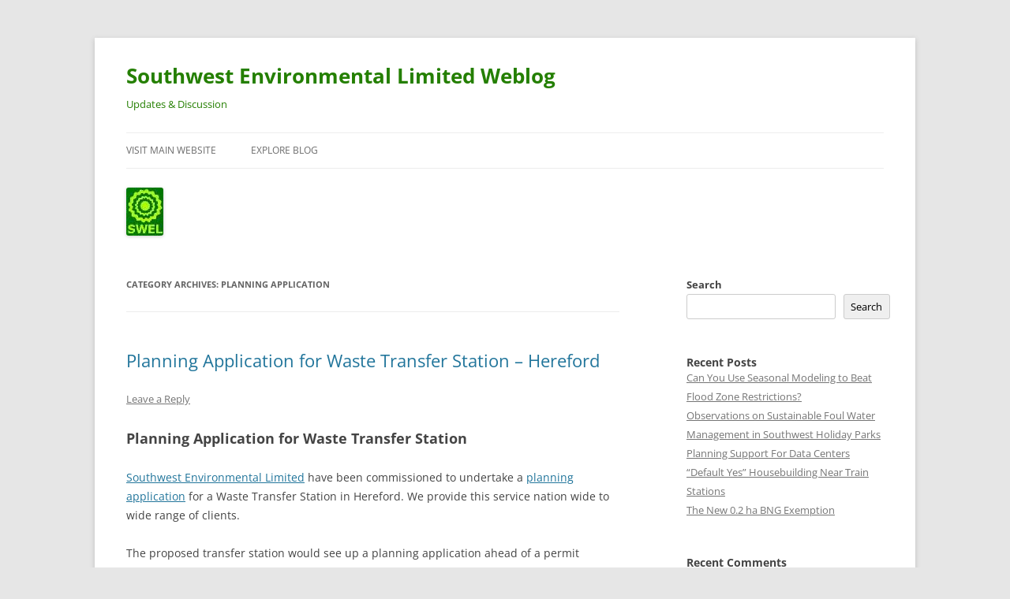

--- FILE ---
content_type: text/html; charset=UTF-8
request_url: https://southwest-environmental.co.uk/blog/category/planning-application/
body_size: 14175
content:
<!DOCTYPE html>
<!--[if IE 7]>
<html class="ie ie7" lang="en-GB">
<![endif]-->
<!--[if IE 8]>
<html class="ie ie8" lang="en-GB">
<![endif]-->
<!--[if !(IE 7) & !(IE 8)]><!-->
<html lang="en-GB">
<!--<![endif]-->
<head>
<meta charset="UTF-8" />
<meta name="viewport" content="width=device-width" />
<title>Planning Application | Southwest Environmental Limited Weblog</title>
<link rel="profile" href="https://gmpg.org/xfn/11" />
<link rel="pingback" href="https://southwest-environmental.co.uk/blog/xmlrpc.php">
<!--[if lt IE 9]>
<script src="https://southwest-environmental.co.uk/blog/wp-content/themes/twentytwelve/js/html5.js?ver=3.7.0" type="text/javascript"></script>
<![endif]-->
<meta name='robots' content='max-image-preview:large' />
<link rel="alternate" type="application/rss+xml" title="Southwest Environmental Limited Weblog &raquo; Feed" href="https://southwest-environmental.co.uk/blog/feed/" />
<link rel="alternate" type="application/rss+xml" title="Southwest Environmental Limited Weblog &raquo; Comments Feed" href="https://southwest-environmental.co.uk/blog/comments/feed/" />
<link rel="alternate" type="application/rss+xml" title="Southwest Environmental Limited Weblog &raquo; Planning Application Category Feed" href="https://southwest-environmental.co.uk/blog/category/planning-application/feed/" />
<style id='wp-img-auto-sizes-contain-inline-css' type='text/css'>
img:is([sizes=auto i],[sizes^="auto," i]){contain-intrinsic-size:3000px 1500px}
/*# sourceURL=wp-img-auto-sizes-contain-inline-css */
</style>
<style id='wp-emoji-styles-inline-css' type='text/css'>

	img.wp-smiley, img.emoji {
		display: inline !important;
		border: none !important;
		box-shadow: none !important;
		height: 1em !important;
		width: 1em !important;
		margin: 0 0.07em !important;
		vertical-align: -0.1em !important;
		background: none !important;
		padding: 0 !important;
	}
/*# sourceURL=wp-emoji-styles-inline-css */
</style>
<style id='wp-block-library-inline-css' type='text/css'>
:root{--wp-block-synced-color:#7a00df;--wp-block-synced-color--rgb:122,0,223;--wp-bound-block-color:var(--wp-block-synced-color);--wp-editor-canvas-background:#ddd;--wp-admin-theme-color:#007cba;--wp-admin-theme-color--rgb:0,124,186;--wp-admin-theme-color-darker-10:#006ba1;--wp-admin-theme-color-darker-10--rgb:0,107,160.5;--wp-admin-theme-color-darker-20:#005a87;--wp-admin-theme-color-darker-20--rgb:0,90,135;--wp-admin-border-width-focus:2px}@media (min-resolution:192dpi){:root{--wp-admin-border-width-focus:1.5px}}.wp-element-button{cursor:pointer}:root .has-very-light-gray-background-color{background-color:#eee}:root .has-very-dark-gray-background-color{background-color:#313131}:root .has-very-light-gray-color{color:#eee}:root .has-very-dark-gray-color{color:#313131}:root .has-vivid-green-cyan-to-vivid-cyan-blue-gradient-background{background:linear-gradient(135deg,#00d084,#0693e3)}:root .has-purple-crush-gradient-background{background:linear-gradient(135deg,#34e2e4,#4721fb 50%,#ab1dfe)}:root .has-hazy-dawn-gradient-background{background:linear-gradient(135deg,#faaca8,#dad0ec)}:root .has-subdued-olive-gradient-background{background:linear-gradient(135deg,#fafae1,#67a671)}:root .has-atomic-cream-gradient-background{background:linear-gradient(135deg,#fdd79a,#004a59)}:root .has-nightshade-gradient-background{background:linear-gradient(135deg,#330968,#31cdcf)}:root .has-midnight-gradient-background{background:linear-gradient(135deg,#020381,#2874fc)}:root{--wp--preset--font-size--normal:16px;--wp--preset--font-size--huge:42px}.has-regular-font-size{font-size:1em}.has-larger-font-size{font-size:2.625em}.has-normal-font-size{font-size:var(--wp--preset--font-size--normal)}.has-huge-font-size{font-size:var(--wp--preset--font-size--huge)}.has-text-align-center{text-align:center}.has-text-align-left{text-align:left}.has-text-align-right{text-align:right}.has-fit-text{white-space:nowrap!important}#end-resizable-editor-section{display:none}.aligncenter{clear:both}.items-justified-left{justify-content:flex-start}.items-justified-center{justify-content:center}.items-justified-right{justify-content:flex-end}.items-justified-space-between{justify-content:space-between}.screen-reader-text{border:0;clip-path:inset(50%);height:1px;margin:-1px;overflow:hidden;padding:0;position:absolute;width:1px;word-wrap:normal!important}.screen-reader-text:focus{background-color:#ddd;clip-path:none;color:#444;display:block;font-size:1em;height:auto;left:5px;line-height:normal;padding:15px 23px 14px;text-decoration:none;top:5px;width:auto;z-index:100000}html :where(.has-border-color){border-style:solid}html :where([style*=border-top-color]){border-top-style:solid}html :where([style*=border-right-color]){border-right-style:solid}html :where([style*=border-bottom-color]){border-bottom-style:solid}html :where([style*=border-left-color]){border-left-style:solid}html :where([style*=border-width]){border-style:solid}html :where([style*=border-top-width]){border-top-style:solid}html :where([style*=border-right-width]){border-right-style:solid}html :where([style*=border-bottom-width]){border-bottom-style:solid}html :where([style*=border-left-width]){border-left-style:solid}html :where(img[class*=wp-image-]){height:auto;max-width:100%}:where(figure){margin:0 0 1em}html :where(.is-position-sticky){--wp-admin--admin-bar--position-offset:var(--wp-admin--admin-bar--height,0px)}@media screen and (max-width:600px){html :where(.is-position-sticky){--wp-admin--admin-bar--position-offset:0px}}

/*# sourceURL=wp-block-library-inline-css */
</style><style id='wp-block-archives-inline-css' type='text/css'>
.wp-block-archives{box-sizing:border-box}.wp-block-archives-dropdown label{display:block}
/*# sourceURL=https://southwest-environmental.co.uk/blog/wp-includes/blocks/archives/style.min.css */
</style>
<style id='wp-block-categories-inline-css' type='text/css'>
.wp-block-categories{box-sizing:border-box}.wp-block-categories.alignleft{margin-right:2em}.wp-block-categories.alignright{margin-left:2em}.wp-block-categories.wp-block-categories-dropdown.aligncenter{text-align:center}.wp-block-categories .wp-block-categories__label{display:block;width:100%}
/*# sourceURL=https://southwest-environmental.co.uk/blog/wp-includes/blocks/categories/style.min.css */
</style>
<style id='wp-block-heading-inline-css' type='text/css'>
h1:where(.wp-block-heading).has-background,h2:where(.wp-block-heading).has-background,h3:where(.wp-block-heading).has-background,h4:where(.wp-block-heading).has-background,h5:where(.wp-block-heading).has-background,h6:where(.wp-block-heading).has-background{padding:1.25em 2.375em}h1.has-text-align-left[style*=writing-mode]:where([style*=vertical-lr]),h1.has-text-align-right[style*=writing-mode]:where([style*=vertical-rl]),h2.has-text-align-left[style*=writing-mode]:where([style*=vertical-lr]),h2.has-text-align-right[style*=writing-mode]:where([style*=vertical-rl]),h3.has-text-align-left[style*=writing-mode]:where([style*=vertical-lr]),h3.has-text-align-right[style*=writing-mode]:where([style*=vertical-rl]),h4.has-text-align-left[style*=writing-mode]:where([style*=vertical-lr]),h4.has-text-align-right[style*=writing-mode]:where([style*=vertical-rl]),h5.has-text-align-left[style*=writing-mode]:where([style*=vertical-lr]),h5.has-text-align-right[style*=writing-mode]:where([style*=vertical-rl]),h6.has-text-align-left[style*=writing-mode]:where([style*=vertical-lr]),h6.has-text-align-right[style*=writing-mode]:where([style*=vertical-rl]){rotate:180deg}
/*# sourceURL=https://southwest-environmental.co.uk/blog/wp-includes/blocks/heading/style.min.css */
</style>
<style id='wp-block-latest-comments-inline-css' type='text/css'>
ol.wp-block-latest-comments{box-sizing:border-box;margin-left:0}:where(.wp-block-latest-comments:not([style*=line-height] .wp-block-latest-comments__comment)){line-height:1.1}:where(.wp-block-latest-comments:not([style*=line-height] .wp-block-latest-comments__comment-excerpt p)){line-height:1.8}.has-dates :where(.wp-block-latest-comments:not([style*=line-height])),.has-excerpts :where(.wp-block-latest-comments:not([style*=line-height])){line-height:1.5}.wp-block-latest-comments .wp-block-latest-comments{padding-left:0}.wp-block-latest-comments__comment{list-style:none;margin-bottom:1em}.has-avatars .wp-block-latest-comments__comment{list-style:none;min-height:2.25em}.has-avatars .wp-block-latest-comments__comment .wp-block-latest-comments__comment-excerpt,.has-avatars .wp-block-latest-comments__comment .wp-block-latest-comments__comment-meta{margin-left:3.25em}.wp-block-latest-comments__comment-excerpt p{font-size:.875em;margin:.36em 0 1.4em}.wp-block-latest-comments__comment-date{display:block;font-size:.75em}.wp-block-latest-comments .avatar,.wp-block-latest-comments__comment-avatar{border-radius:1.5em;display:block;float:left;height:2.5em;margin-right:.75em;width:2.5em}.wp-block-latest-comments[class*=-font-size] a,.wp-block-latest-comments[style*=font-size] a{font-size:inherit}
/*# sourceURL=https://southwest-environmental.co.uk/blog/wp-includes/blocks/latest-comments/style.min.css */
</style>
<style id='wp-block-latest-posts-inline-css' type='text/css'>
.wp-block-latest-posts{box-sizing:border-box}.wp-block-latest-posts.alignleft{margin-right:2em}.wp-block-latest-posts.alignright{margin-left:2em}.wp-block-latest-posts.wp-block-latest-posts__list{list-style:none}.wp-block-latest-posts.wp-block-latest-posts__list li{clear:both;overflow-wrap:break-word}.wp-block-latest-posts.is-grid{display:flex;flex-wrap:wrap}.wp-block-latest-posts.is-grid li{margin:0 1.25em 1.25em 0;width:100%}@media (min-width:600px){.wp-block-latest-posts.columns-2 li{width:calc(50% - .625em)}.wp-block-latest-posts.columns-2 li:nth-child(2n){margin-right:0}.wp-block-latest-posts.columns-3 li{width:calc(33.33333% - .83333em)}.wp-block-latest-posts.columns-3 li:nth-child(3n){margin-right:0}.wp-block-latest-posts.columns-4 li{width:calc(25% - .9375em)}.wp-block-latest-posts.columns-4 li:nth-child(4n){margin-right:0}.wp-block-latest-posts.columns-5 li{width:calc(20% - 1em)}.wp-block-latest-posts.columns-5 li:nth-child(5n){margin-right:0}.wp-block-latest-posts.columns-6 li{width:calc(16.66667% - 1.04167em)}.wp-block-latest-posts.columns-6 li:nth-child(6n){margin-right:0}}:root :where(.wp-block-latest-posts.is-grid){padding:0}:root :where(.wp-block-latest-posts.wp-block-latest-posts__list){padding-left:0}.wp-block-latest-posts__post-author,.wp-block-latest-posts__post-date{display:block;font-size:.8125em}.wp-block-latest-posts__post-excerpt,.wp-block-latest-posts__post-full-content{margin-bottom:1em;margin-top:.5em}.wp-block-latest-posts__featured-image a{display:inline-block}.wp-block-latest-posts__featured-image img{height:auto;max-width:100%;width:auto}.wp-block-latest-posts__featured-image.alignleft{float:left;margin-right:1em}.wp-block-latest-posts__featured-image.alignright{float:right;margin-left:1em}.wp-block-latest-posts__featured-image.aligncenter{margin-bottom:1em;text-align:center}
/*# sourceURL=https://southwest-environmental.co.uk/blog/wp-includes/blocks/latest-posts/style.min.css */
</style>
<style id='wp-block-search-inline-css' type='text/css'>
.wp-block-search__button{margin-left:10px;word-break:normal}.wp-block-search__button.has-icon{line-height:0}.wp-block-search__button svg{height:1.25em;min-height:24px;min-width:24px;width:1.25em;fill:currentColor;vertical-align:text-bottom}:where(.wp-block-search__button){border:1px solid #ccc;padding:6px 10px}.wp-block-search__inside-wrapper{display:flex;flex:auto;flex-wrap:nowrap;max-width:100%}.wp-block-search__label{width:100%}.wp-block-search.wp-block-search__button-only .wp-block-search__button{box-sizing:border-box;display:flex;flex-shrink:0;justify-content:center;margin-left:0;max-width:100%}.wp-block-search.wp-block-search__button-only .wp-block-search__inside-wrapper{min-width:0!important;transition-property:width}.wp-block-search.wp-block-search__button-only .wp-block-search__input{flex-basis:100%;transition-duration:.3s}.wp-block-search.wp-block-search__button-only.wp-block-search__searchfield-hidden,.wp-block-search.wp-block-search__button-only.wp-block-search__searchfield-hidden .wp-block-search__inside-wrapper{overflow:hidden}.wp-block-search.wp-block-search__button-only.wp-block-search__searchfield-hidden .wp-block-search__input{border-left-width:0!important;border-right-width:0!important;flex-basis:0;flex-grow:0;margin:0;min-width:0!important;padding-left:0!important;padding-right:0!important;width:0!important}:where(.wp-block-search__input){appearance:none;border:1px solid #949494;flex-grow:1;font-family:inherit;font-size:inherit;font-style:inherit;font-weight:inherit;letter-spacing:inherit;line-height:inherit;margin-left:0;margin-right:0;min-width:3rem;padding:8px;text-decoration:unset!important;text-transform:inherit}:where(.wp-block-search__button-inside .wp-block-search__inside-wrapper){background-color:#fff;border:1px solid #949494;box-sizing:border-box;padding:4px}:where(.wp-block-search__button-inside .wp-block-search__inside-wrapper) .wp-block-search__input{border:none;border-radius:0;padding:0 4px}:where(.wp-block-search__button-inside .wp-block-search__inside-wrapper) .wp-block-search__input:focus{outline:none}:where(.wp-block-search__button-inside .wp-block-search__inside-wrapper) :where(.wp-block-search__button){padding:4px 8px}.wp-block-search.aligncenter .wp-block-search__inside-wrapper{margin:auto}.wp-block[data-align=right] .wp-block-search.wp-block-search__button-only .wp-block-search__inside-wrapper{float:right}
/*# sourceURL=https://southwest-environmental.co.uk/blog/wp-includes/blocks/search/style.min.css */
</style>
<style id='wp-block-search-theme-inline-css' type='text/css'>
.wp-block-search .wp-block-search__label{font-weight:700}.wp-block-search__button{border:1px solid #ccc;padding:.375em .625em}
/*# sourceURL=https://southwest-environmental.co.uk/blog/wp-includes/blocks/search/theme.min.css */
</style>
<style id='wp-block-group-inline-css' type='text/css'>
.wp-block-group{box-sizing:border-box}:where(.wp-block-group.wp-block-group-is-layout-constrained){position:relative}
/*# sourceURL=https://southwest-environmental.co.uk/blog/wp-includes/blocks/group/style.min.css */
</style>
<style id='wp-block-group-theme-inline-css' type='text/css'>
:where(.wp-block-group.has-background){padding:1.25em 2.375em}
/*# sourceURL=https://southwest-environmental.co.uk/blog/wp-includes/blocks/group/theme.min.css */
</style>
<style id='global-styles-inline-css' type='text/css'>
:root{--wp--preset--aspect-ratio--square: 1;--wp--preset--aspect-ratio--4-3: 4/3;--wp--preset--aspect-ratio--3-4: 3/4;--wp--preset--aspect-ratio--3-2: 3/2;--wp--preset--aspect-ratio--2-3: 2/3;--wp--preset--aspect-ratio--16-9: 16/9;--wp--preset--aspect-ratio--9-16: 9/16;--wp--preset--color--black: #000000;--wp--preset--color--cyan-bluish-gray: #abb8c3;--wp--preset--color--white: #fff;--wp--preset--color--pale-pink: #f78da7;--wp--preset--color--vivid-red: #cf2e2e;--wp--preset--color--luminous-vivid-orange: #ff6900;--wp--preset--color--luminous-vivid-amber: #fcb900;--wp--preset--color--light-green-cyan: #7bdcb5;--wp--preset--color--vivid-green-cyan: #00d084;--wp--preset--color--pale-cyan-blue: #8ed1fc;--wp--preset--color--vivid-cyan-blue: #0693e3;--wp--preset--color--vivid-purple: #9b51e0;--wp--preset--color--blue: #21759b;--wp--preset--color--dark-gray: #444;--wp--preset--color--medium-gray: #9f9f9f;--wp--preset--color--light-gray: #e6e6e6;--wp--preset--gradient--vivid-cyan-blue-to-vivid-purple: linear-gradient(135deg,rgb(6,147,227) 0%,rgb(155,81,224) 100%);--wp--preset--gradient--light-green-cyan-to-vivid-green-cyan: linear-gradient(135deg,rgb(122,220,180) 0%,rgb(0,208,130) 100%);--wp--preset--gradient--luminous-vivid-amber-to-luminous-vivid-orange: linear-gradient(135deg,rgb(252,185,0) 0%,rgb(255,105,0) 100%);--wp--preset--gradient--luminous-vivid-orange-to-vivid-red: linear-gradient(135deg,rgb(255,105,0) 0%,rgb(207,46,46) 100%);--wp--preset--gradient--very-light-gray-to-cyan-bluish-gray: linear-gradient(135deg,rgb(238,238,238) 0%,rgb(169,184,195) 100%);--wp--preset--gradient--cool-to-warm-spectrum: linear-gradient(135deg,rgb(74,234,220) 0%,rgb(151,120,209) 20%,rgb(207,42,186) 40%,rgb(238,44,130) 60%,rgb(251,105,98) 80%,rgb(254,248,76) 100%);--wp--preset--gradient--blush-light-purple: linear-gradient(135deg,rgb(255,206,236) 0%,rgb(152,150,240) 100%);--wp--preset--gradient--blush-bordeaux: linear-gradient(135deg,rgb(254,205,165) 0%,rgb(254,45,45) 50%,rgb(107,0,62) 100%);--wp--preset--gradient--luminous-dusk: linear-gradient(135deg,rgb(255,203,112) 0%,rgb(199,81,192) 50%,rgb(65,88,208) 100%);--wp--preset--gradient--pale-ocean: linear-gradient(135deg,rgb(255,245,203) 0%,rgb(182,227,212) 50%,rgb(51,167,181) 100%);--wp--preset--gradient--electric-grass: linear-gradient(135deg,rgb(202,248,128) 0%,rgb(113,206,126) 100%);--wp--preset--gradient--midnight: linear-gradient(135deg,rgb(2,3,129) 0%,rgb(40,116,252) 100%);--wp--preset--font-size--small: 13px;--wp--preset--font-size--medium: 20px;--wp--preset--font-size--large: 36px;--wp--preset--font-size--x-large: 42px;--wp--preset--spacing--20: 0.44rem;--wp--preset--spacing--30: 0.67rem;--wp--preset--spacing--40: 1rem;--wp--preset--spacing--50: 1.5rem;--wp--preset--spacing--60: 2.25rem;--wp--preset--spacing--70: 3.38rem;--wp--preset--spacing--80: 5.06rem;--wp--preset--shadow--natural: 6px 6px 9px rgba(0, 0, 0, 0.2);--wp--preset--shadow--deep: 12px 12px 50px rgba(0, 0, 0, 0.4);--wp--preset--shadow--sharp: 6px 6px 0px rgba(0, 0, 0, 0.2);--wp--preset--shadow--outlined: 6px 6px 0px -3px rgb(255, 255, 255), 6px 6px rgb(0, 0, 0);--wp--preset--shadow--crisp: 6px 6px 0px rgb(0, 0, 0);}:where(.is-layout-flex){gap: 0.5em;}:where(.is-layout-grid){gap: 0.5em;}body .is-layout-flex{display: flex;}.is-layout-flex{flex-wrap: wrap;align-items: center;}.is-layout-flex > :is(*, div){margin: 0;}body .is-layout-grid{display: grid;}.is-layout-grid > :is(*, div){margin: 0;}:where(.wp-block-columns.is-layout-flex){gap: 2em;}:where(.wp-block-columns.is-layout-grid){gap: 2em;}:where(.wp-block-post-template.is-layout-flex){gap: 1.25em;}:where(.wp-block-post-template.is-layout-grid){gap: 1.25em;}.has-black-color{color: var(--wp--preset--color--black) !important;}.has-cyan-bluish-gray-color{color: var(--wp--preset--color--cyan-bluish-gray) !important;}.has-white-color{color: var(--wp--preset--color--white) !important;}.has-pale-pink-color{color: var(--wp--preset--color--pale-pink) !important;}.has-vivid-red-color{color: var(--wp--preset--color--vivid-red) !important;}.has-luminous-vivid-orange-color{color: var(--wp--preset--color--luminous-vivid-orange) !important;}.has-luminous-vivid-amber-color{color: var(--wp--preset--color--luminous-vivid-amber) !important;}.has-light-green-cyan-color{color: var(--wp--preset--color--light-green-cyan) !important;}.has-vivid-green-cyan-color{color: var(--wp--preset--color--vivid-green-cyan) !important;}.has-pale-cyan-blue-color{color: var(--wp--preset--color--pale-cyan-blue) !important;}.has-vivid-cyan-blue-color{color: var(--wp--preset--color--vivid-cyan-blue) !important;}.has-vivid-purple-color{color: var(--wp--preset--color--vivid-purple) !important;}.has-black-background-color{background-color: var(--wp--preset--color--black) !important;}.has-cyan-bluish-gray-background-color{background-color: var(--wp--preset--color--cyan-bluish-gray) !important;}.has-white-background-color{background-color: var(--wp--preset--color--white) !important;}.has-pale-pink-background-color{background-color: var(--wp--preset--color--pale-pink) !important;}.has-vivid-red-background-color{background-color: var(--wp--preset--color--vivid-red) !important;}.has-luminous-vivid-orange-background-color{background-color: var(--wp--preset--color--luminous-vivid-orange) !important;}.has-luminous-vivid-amber-background-color{background-color: var(--wp--preset--color--luminous-vivid-amber) !important;}.has-light-green-cyan-background-color{background-color: var(--wp--preset--color--light-green-cyan) !important;}.has-vivid-green-cyan-background-color{background-color: var(--wp--preset--color--vivid-green-cyan) !important;}.has-pale-cyan-blue-background-color{background-color: var(--wp--preset--color--pale-cyan-blue) !important;}.has-vivid-cyan-blue-background-color{background-color: var(--wp--preset--color--vivid-cyan-blue) !important;}.has-vivid-purple-background-color{background-color: var(--wp--preset--color--vivid-purple) !important;}.has-black-border-color{border-color: var(--wp--preset--color--black) !important;}.has-cyan-bluish-gray-border-color{border-color: var(--wp--preset--color--cyan-bluish-gray) !important;}.has-white-border-color{border-color: var(--wp--preset--color--white) !important;}.has-pale-pink-border-color{border-color: var(--wp--preset--color--pale-pink) !important;}.has-vivid-red-border-color{border-color: var(--wp--preset--color--vivid-red) !important;}.has-luminous-vivid-orange-border-color{border-color: var(--wp--preset--color--luminous-vivid-orange) !important;}.has-luminous-vivid-amber-border-color{border-color: var(--wp--preset--color--luminous-vivid-amber) !important;}.has-light-green-cyan-border-color{border-color: var(--wp--preset--color--light-green-cyan) !important;}.has-vivid-green-cyan-border-color{border-color: var(--wp--preset--color--vivid-green-cyan) !important;}.has-pale-cyan-blue-border-color{border-color: var(--wp--preset--color--pale-cyan-blue) !important;}.has-vivid-cyan-blue-border-color{border-color: var(--wp--preset--color--vivid-cyan-blue) !important;}.has-vivid-purple-border-color{border-color: var(--wp--preset--color--vivid-purple) !important;}.has-vivid-cyan-blue-to-vivid-purple-gradient-background{background: var(--wp--preset--gradient--vivid-cyan-blue-to-vivid-purple) !important;}.has-light-green-cyan-to-vivid-green-cyan-gradient-background{background: var(--wp--preset--gradient--light-green-cyan-to-vivid-green-cyan) !important;}.has-luminous-vivid-amber-to-luminous-vivid-orange-gradient-background{background: var(--wp--preset--gradient--luminous-vivid-amber-to-luminous-vivid-orange) !important;}.has-luminous-vivid-orange-to-vivid-red-gradient-background{background: var(--wp--preset--gradient--luminous-vivid-orange-to-vivid-red) !important;}.has-very-light-gray-to-cyan-bluish-gray-gradient-background{background: var(--wp--preset--gradient--very-light-gray-to-cyan-bluish-gray) !important;}.has-cool-to-warm-spectrum-gradient-background{background: var(--wp--preset--gradient--cool-to-warm-spectrum) !important;}.has-blush-light-purple-gradient-background{background: var(--wp--preset--gradient--blush-light-purple) !important;}.has-blush-bordeaux-gradient-background{background: var(--wp--preset--gradient--blush-bordeaux) !important;}.has-luminous-dusk-gradient-background{background: var(--wp--preset--gradient--luminous-dusk) !important;}.has-pale-ocean-gradient-background{background: var(--wp--preset--gradient--pale-ocean) !important;}.has-electric-grass-gradient-background{background: var(--wp--preset--gradient--electric-grass) !important;}.has-midnight-gradient-background{background: var(--wp--preset--gradient--midnight) !important;}.has-small-font-size{font-size: var(--wp--preset--font-size--small) !important;}.has-medium-font-size{font-size: var(--wp--preset--font-size--medium) !important;}.has-large-font-size{font-size: var(--wp--preset--font-size--large) !important;}.has-x-large-font-size{font-size: var(--wp--preset--font-size--x-large) !important;}
/*# sourceURL=global-styles-inline-css */
</style>

<style id='classic-theme-styles-inline-css' type='text/css'>
/*! This file is auto-generated */
.wp-block-button__link{color:#fff;background-color:#32373c;border-radius:9999px;box-shadow:none;text-decoration:none;padding:calc(.667em + 2px) calc(1.333em + 2px);font-size:1.125em}.wp-block-file__button{background:#32373c;color:#fff;text-decoration:none}
/*# sourceURL=/wp-includes/css/classic-themes.min.css */
</style>
<link rel='stylesheet' id='twentytwelve-fonts-css' href='https://southwest-environmental.co.uk/blog/wp-content/themes/twentytwelve/fonts/font-open-sans.css?ver=20230328' type='text/css' media='all' />
<link rel='stylesheet' id='twentytwelve-style-css' href='https://southwest-environmental.co.uk/blog/wp-content/themes/twentytwelve/style.css?ver=20240402' type='text/css' media='all' />
<link rel='stylesheet' id='twentytwelve-block-style-css' href='https://southwest-environmental.co.uk/blog/wp-content/themes/twentytwelve/css/blocks.css?ver=20230213' type='text/css' media='all' />
<script type="text/javascript" src="https://southwest-environmental.co.uk/blog/wp-includes/js/jquery/jquery.min.js?ver=3.7.1" id="jquery-core-js"></script>
<script type="text/javascript" src="https://southwest-environmental.co.uk/blog/wp-includes/js/jquery/jquery-migrate.min.js?ver=3.4.1" id="jquery-migrate-js"></script>
<script type="text/javascript" src="https://southwest-environmental.co.uk/blog/wp-content/themes/twentytwelve/js/navigation.js?ver=20141205" id="twentytwelve-navigation-js" defer="defer" data-wp-strategy="defer"></script>
<link rel="https://api.w.org/" href="https://southwest-environmental.co.uk/blog/wp-json/" /><link rel="alternate" title="JSON" type="application/json" href="https://southwest-environmental.co.uk/blog/wp-json/wp/v2/categories/45" /><link rel="EditURI" type="application/rsd+xml" title="RSD" href="https://southwest-environmental.co.uk/blog/xmlrpc.php?rsd" />
<meta name="generator" content="WordPress 6.9" />
	<style type="text/css" id="twentytwelve-header-css">
			.site-header h1 a,
		.site-header h2 {
			color: #247f00;
		}
		</style>
	<link rel="icon" href="https://southwest-environmental.co.uk/blog/wp-content/uploads/2022/01/cropped-SWE-Circle-Logo600x600-32x32.jpg" sizes="32x32" />
<link rel="icon" href="https://southwest-environmental.co.uk/blog/wp-content/uploads/2022/01/cropped-SWE-Circle-Logo600x600-192x192.jpg" sizes="192x192" />
<link rel="apple-touch-icon" href="https://southwest-environmental.co.uk/blog/wp-content/uploads/2022/01/cropped-SWE-Circle-Logo600x600-180x180.jpg" />
<meta name="msapplication-TileImage" content="https://southwest-environmental.co.uk/blog/wp-content/uploads/2022/01/cropped-SWE-Circle-Logo600x600-270x270.jpg" />
</head>

<body class="archive category category-planning-application category-45 wp-custom-logo wp-embed-responsive wp-theme-twentytwelve custom-font-enabled single-author">
<div id="page" class="hfeed site">
	<header id="masthead" class="site-header">
		<hgroup>
			<h1 class="site-title"><a href="https://southwest-environmental.co.uk/blog/" rel="home">Southwest Environmental Limited Weblog</a></h1>
			<h2 class="site-description">Updates &amp; Discussion</h2>
		</hgroup>

		<nav id="site-navigation" class="main-navigation">
			<button class="menu-toggle">Menu</button>
			<a class="assistive-text" href="#content">Skip to content</a>
			<div class="menu-primary-menu-container"><ul id="menu-primary-menu" class="nav-menu"><li id="menu-item-17" class="menu-item menu-item-type-custom menu-item-object-custom menu-item-17"><a href="https://southwest-environmental.co.uk/">Visit Main Website</a></li>
<li id="menu-item-433" class="menu-item menu-item-type-custom menu-item-object-custom menu-item-433"><a href="https://southwest-environmental.co.uk/blog/index.php">Explore Blog</a></li>
</ul></div>		</nav><!-- #site-navigation -->

				<a href="https://southwest-environmental.co.uk/blog/"><img src="https://southwest-environmental.co.uk/blog/wp-content/uploads/2024/02/SWEL-Circle-Logo-QUARTER.jpg" width="47" height="61" alt="Southwest Environmental Limited Weblog" class="header-image" decoding="async" /></a>
			</header><!-- #masthead -->

	<div id="main" class="wrapper">

	<section id="primary" class="site-content">
		<div id="content" role="main">

					<header class="archive-header">
				<h1 class="archive-title">
				Category Archives: <span>Planning Application</span>				</h1>

						</header><!-- .archive-header -->

			
	<article id="post-82" class="post-82 post type-post status-publish format-standard hentry category-london category-planning-application">
				<header class="entry-header">
			
						<h1 class="entry-title">
				<a href="https://southwest-environmental.co.uk/blog/2018/04/11/planning-application-for-waste-transfer-station-hereford/" rel="bookmark">Planning Application for Waste Transfer Station &#8211; Hereford</a>
			</h1>
										<div class="comments-link">
					<a href="https://southwest-environmental.co.uk/blog/2018/04/11/planning-application-for-waste-transfer-station-hereford/#respond"><span class="leave-reply">Leave a Reply</span></a>				</div><!-- .comments-link -->
					</header><!-- .entry-header -->

				<div class="entry-content">
			<div dir="ltr" style="text-align: left;">
<h2 style="text-align: left;">Planning Application for Waste Transfer Station</h2>
<p><a href="http://www.southwest-environmental.co.uk/default.html" target="_blank" rel="noopener">Southwest Environmental Limited</a> have been commissioned to undertake a <a href="http://www.southwest-environmental.co.uk/planning_applications.html" target="_blank" rel="noopener">planning application</a> for a Waste Transfer Station in Hereford. We provide this service nation wide to wide range of clients.</p>
<p>The proposed transfer station would see up a planning application ahead of a permit application for a general waste transfer station, for the storage, treatment and transfer of wastes.</p>
<div style="clear: both; text-align: center;"><a href="https://1.bp.blogspot.com/-Vz53zeVjEUw/Ws3nTMfi4fI/AAAAAAAAB5Y/6CjfejxSEOMeeIKfoDLjbM9WPynPhNewgCLcBGAs/s1600/waste_transfer_planning_application_1.png" style="margin-left: 1em; margin-right: 1em;"><img fetchpriority="high" decoding="async" border="0" data-original-height="567" data-original-width="629" height="288" src="https://1.bp.blogspot.com/-Vz53zeVjEUw/Ws3nTMfi4fI/AAAAAAAAB5Y/6CjfejxSEOMeeIKfoDLjbM9WPynPhNewgCLcBGAs/s320/waste_transfer_planning_application_1.png" width="320" /></a></div>
<p>At present the site used as a builders yard, but the application will see the incorporation of 25 x 25 meter industrial building, weighbridge, storm water system, fire water system and leachate management system.</p>
<p>Impacts considered during the application will be noise, transport and possibly odour. The site is well situated as it is not close to any residential properties.</p>
<div style="clear: both; text-align: center;"><a href="https://4.bp.blogspot.com/-H3yOKBGEmv8/Ws3nYk9xoTI/AAAAAAAAB5c/Apeeowv6dkQuhvoiX1j_tP_oXDzF65ZYACLcBGAs/s1600/waste_transfer_planning_application_2.png" style="margin-left: 1em; margin-right: 1em;"><img decoding="async" border="0" data-original-height="271" data-original-width="495" height="175" src="https://4.bp.blogspot.com/-H3yOKBGEmv8/Ws3nYk9xoTI/AAAAAAAAB5c/Apeeowv6dkQuhvoiX1j_tP_oXDzF65ZYACLcBGAs/s320/waste_transfer_planning_application_2.png" width="320" /></a></div>
<p>Southwest Environmental have thus far produced project drawings including Site Location, Building Plans, Layout Plans, Drainage Plans and a Design and Access Statement in support of the project.</p>
<p><a href="http://www.southwest-environmental.co.uk/planning_applications.html" target="_blank" rel="noopener">Planning Applications London&nbsp;</a></div>
					</div><!-- .entry-content -->
		
		<footer class="entry-meta">
			This entry was posted in <a href="https://southwest-environmental.co.uk/blog/category/london/" rel="category tag">London</a>, <a href="https://southwest-environmental.co.uk/blog/category/planning-application/" rel="category tag">Planning Application</a> on <a href="https://southwest-environmental.co.uk/blog/2018/04/11/planning-application-for-waste-transfer-station-hereford/" title="10:48 am" rel="bookmark"><time class="entry-date" datetime="2018-04-11T10:48:00+01:00">11 April 2018</time></a><span class="by-author"> by <span class="author vcard"><a class="url fn n" href="https://southwest-environmental.co.uk/blog/author/will/" title="View all posts by will" rel="author">will</a></span></span>.								</footer><!-- .entry-meta -->
	</article><!-- #post -->

		
		</div><!-- #content -->
	</section><!-- #primary -->


			<div id="secondary" class="widget-area" role="complementary">
			<aside id="block-2" class="widget widget_block widget_search"><form role="search" method="get" action="https://southwest-environmental.co.uk/blog/" class="wp-block-search__button-outside wp-block-search__text-button wp-block-search"    ><label class="wp-block-search__label" for="wp-block-search__input-1" >Search</label><div class="wp-block-search__inside-wrapper" ><input class="wp-block-search__input" id="wp-block-search__input-1" placeholder="" value="" type="search" name="s" required /><button aria-label="Search" class="wp-block-search__button wp-element-button" type="submit" >Search</button></div></form></aside><aside id="block-3" class="widget widget_block"><div class="wp-block-group"><div class="wp-block-group__inner-container is-layout-flow wp-block-group-is-layout-flow"><h2 class="wp-block-heading">Recent Posts</h2><ul class="wp-block-latest-posts__list wp-block-latest-posts"><li><a class="wp-block-latest-posts__post-title" href="https://southwest-environmental.co.uk/blog/2026/01/30/can-you-use-seasonal-modeling-to-beat-flood-zone-restrictions/">Can You Use Seasonal Modeling to Beat Flood Zone Restrictions?</a></li>
<li><a class="wp-block-latest-posts__post-title" href="https://southwest-environmental.co.uk/blog/2026/01/27/observations-on-sustainable-foul-water-management-in-southwest-holiday-parks/">Observations on Sustainable Foul Water Management in Southwest Holiday Parks</a></li>
<li><a class="wp-block-latest-posts__post-title" href="https://southwest-environmental.co.uk/blog/2026/01/22/planning-support-for-data-centers/">Planning Support For Data Centers</a></li>
<li><a class="wp-block-latest-posts__post-title" href="https://southwest-environmental.co.uk/blog/2026/01/22/default-yes-housebuilding-near-train-stations/">&#8220;Default Yes&#8221; Housebuilding Near Train Stations</a></li>
<li><a class="wp-block-latest-posts__post-title" href="https://southwest-environmental.co.uk/blog/2026/01/22/the-new-0-2-ha-bng-exemption/">The New 0.2 ha BNG Exemption</a></li>
</ul></div></div></aside><aside id="block-4" class="widget widget_block"><div class="wp-block-group"><div class="wp-block-group__inner-container is-layout-flow wp-block-group-is-layout-flow"><h2 class="wp-block-heading">Recent Comments</h2><ol class="wp-block-latest-comments"><li class="wp-block-latest-comments__comment"><article><footer class="wp-block-latest-comments__comment-meta"><a class="wp-block-latest-comments__comment-author" href="https://southwest-environmental.co.uk/blog/2025/05/13/new-net-zero-housing-policy-in-bristol/">New Net Zero Housing Policy in Bristol | Southwest Environmental Limited Weblog</a> on <a class="wp-block-latest-comments__comment-link" href="https://southwest-environmental.co.uk/blog/2018/02/13/sustainability-energy-statement-bristol/#comment-8290">Sustainability &#038; Energy Statement &#8211; Bristol</a></footer></article></li><li class="wp-block-latest-comments__comment"><article><footer class="wp-block-latest-comments__comment-meta"><a class="wp-block-latest-comments__comment-author" href="https://southwest-environmental.co.uk/blog">will</a> on <a class="wp-block-latest-comments__comment-link" href="https://southwest-environmental.co.uk/blog/2024/01/11/how-can-sewage-companies-increase-biodiversity/#comment-8289">How Can Sewage Companies Increase Biodiversity?</a></footer></article></li><li class="wp-block-latest-comments__comment"><article><footer class="wp-block-latest-comments__comment-meta"><a class="wp-block-latest-comments__comment-author" href="https://southwest-environmental.co.uk/blog">will</a> on <a class="wp-block-latest-comments__comment-link" href="https://southwest-environmental.co.uk/blog/2025/01/16/lux-contour-plan-for-planning-application-somerset-bs40/#comment-8288">Lux Contour Plan for Planning Application &#8211; Somerset (BS40)</a></footer></article></li><li class="wp-block-latest-comments__comment"><article><footer class="wp-block-latest-comments__comment-meta"><a class="wp-block-latest-comments__comment-author" href="https://bds.telkomuniversity.ac.id/">Sains Data</a> on <a class="wp-block-latest-comments__comment-link" href="https://southwest-environmental.co.uk/blog/2025/01/16/lux-contour-plan-for-planning-application-somerset-bs40/#comment-8245">Lux Contour Plan for Planning Application &#8211; Somerset (BS40)</a></footer></article></li><li class="wp-block-latest-comments__comment"><article><footer class="wp-block-latest-comments__comment-meta"><a class="wp-block-latest-comments__comment-author" href="https://bds.telkomuniversity.ac.id/">Sains Data</a> on <a class="wp-block-latest-comments__comment-link" href="https://southwest-environmental.co.uk/blog/2024/01/11/how-can-sewage-companies-increase-biodiversity/#comment-8244">How Can Sewage Companies Increase Biodiversity?</a></footer></article></li></ol></div></div></aside><aside id="block-5" class="widget widget_block"><div class="wp-block-group"><div class="wp-block-group__inner-container is-layout-flow wp-block-group-is-layout-flow"><h2 class="wp-block-heading">Archives</h2><ul class="wp-block-archives-list wp-block-archives">	<li><a href='https://southwest-environmental.co.uk/blog/2026/01/'>January 2026</a></li>
	<li><a href='https://southwest-environmental.co.uk/blog/2025/12/'>December 2025</a></li>
	<li><a href='https://southwest-environmental.co.uk/blog/2025/11/'>November 2025</a></li>
	<li><a href='https://southwest-environmental.co.uk/blog/2025/10/'>October 2025</a></li>
	<li><a href='https://southwest-environmental.co.uk/blog/2025/09/'>September 2025</a></li>
	<li><a href='https://southwest-environmental.co.uk/blog/2025/08/'>August 2025</a></li>
	<li><a href='https://southwest-environmental.co.uk/blog/2025/06/'>June 2025</a></li>
	<li><a href='https://southwest-environmental.co.uk/blog/2025/05/'>May 2025</a></li>
	<li><a href='https://southwest-environmental.co.uk/blog/2025/03/'>March 2025</a></li>
	<li><a href='https://southwest-environmental.co.uk/blog/2025/02/'>February 2025</a></li>
	<li><a href='https://southwest-environmental.co.uk/blog/2025/01/'>January 2025</a></li>
	<li><a href='https://southwest-environmental.co.uk/blog/2024/12/'>December 2024</a></li>
	<li><a href='https://southwest-environmental.co.uk/blog/2024/11/'>November 2024</a></li>
	<li><a href='https://southwest-environmental.co.uk/blog/2024/10/'>October 2024</a></li>
	<li><a href='https://southwest-environmental.co.uk/blog/2024/09/'>September 2024</a></li>
	<li><a href='https://southwest-environmental.co.uk/blog/2024/08/'>August 2024</a></li>
	<li><a href='https://southwest-environmental.co.uk/blog/2024/07/'>July 2024</a></li>
	<li><a href='https://southwest-environmental.co.uk/blog/2024/06/'>June 2024</a></li>
	<li><a href='https://southwest-environmental.co.uk/blog/2024/05/'>May 2024</a></li>
	<li><a href='https://southwest-environmental.co.uk/blog/2024/04/'>April 2024</a></li>
	<li><a href='https://southwest-environmental.co.uk/blog/2024/03/'>March 2024</a></li>
	<li><a href='https://southwest-environmental.co.uk/blog/2024/02/'>February 2024</a></li>
	<li><a href='https://southwest-environmental.co.uk/blog/2024/01/'>January 2024</a></li>
	<li><a href='https://southwest-environmental.co.uk/blog/2023/12/'>December 2023</a></li>
	<li><a href='https://southwest-environmental.co.uk/blog/2023/09/'>September 2023</a></li>
	<li><a href='https://southwest-environmental.co.uk/blog/2023/08/'>August 2023</a></li>
	<li><a href='https://southwest-environmental.co.uk/blog/2023/06/'>June 2023</a></li>
	<li><a href='https://southwest-environmental.co.uk/blog/2023/05/'>May 2023</a></li>
	<li><a href='https://southwest-environmental.co.uk/blog/2023/04/'>April 2023</a></li>
	<li><a href='https://southwest-environmental.co.uk/blog/2023/03/'>March 2023</a></li>
	<li><a href='https://southwest-environmental.co.uk/blog/2022/10/'>October 2022</a></li>
	<li><a href='https://southwest-environmental.co.uk/blog/2022/06/'>June 2022</a></li>
	<li><a href='https://southwest-environmental.co.uk/blog/2022/03/'>March 2022</a></li>
	<li><a href='https://southwest-environmental.co.uk/blog/2022/02/'>February 2022</a></li>
	<li><a href='https://southwest-environmental.co.uk/blog/2022/01/'>January 2022</a></li>
	<li><a href='https://southwest-environmental.co.uk/blog/2021/01/'>January 2021</a></li>
	<li><a href='https://southwest-environmental.co.uk/blog/2020/03/'>March 2020</a></li>
	<li><a href='https://southwest-environmental.co.uk/blog/2020/01/'>January 2020</a></li>
	<li><a href='https://southwest-environmental.co.uk/blog/2019/12/'>December 2019</a></li>
	<li><a href='https://southwest-environmental.co.uk/blog/2019/11/'>November 2019</a></li>
	<li><a href='https://southwest-environmental.co.uk/blog/2019/10/'>October 2019</a></li>
	<li><a href='https://southwest-environmental.co.uk/blog/2019/08/'>August 2019</a></li>
	<li><a href='https://southwest-environmental.co.uk/blog/2019/06/'>June 2019</a></li>
	<li><a href='https://southwest-environmental.co.uk/blog/2019/05/'>May 2019</a></li>
	<li><a href='https://southwest-environmental.co.uk/blog/2019/04/'>April 2019</a></li>
	<li><a href='https://southwest-environmental.co.uk/blog/2019/03/'>March 2019</a></li>
	<li><a href='https://southwest-environmental.co.uk/blog/2019/02/'>February 2019</a></li>
	<li><a href='https://southwest-environmental.co.uk/blog/2019/01/'>January 2019</a></li>
	<li><a href='https://southwest-environmental.co.uk/blog/2018/12/'>December 2018</a></li>
	<li><a href='https://southwest-environmental.co.uk/blog/2018/11/'>November 2018</a></li>
	<li><a href='https://southwest-environmental.co.uk/blog/2018/10/'>October 2018</a></li>
	<li><a href='https://southwest-environmental.co.uk/blog/2018/09/'>September 2018</a></li>
	<li><a href='https://southwest-environmental.co.uk/blog/2018/08/'>August 2018</a></li>
	<li><a href='https://southwest-environmental.co.uk/blog/2018/07/'>July 2018</a></li>
	<li><a href='https://southwest-environmental.co.uk/blog/2018/05/'>May 2018</a></li>
	<li><a href='https://southwest-environmental.co.uk/blog/2018/04/'>April 2018</a></li>
	<li><a href='https://southwest-environmental.co.uk/blog/2018/02/'>February 2018</a></li>
	<li><a href='https://southwest-environmental.co.uk/blog/2018/01/'>January 2018</a></li>
	<li><a href='https://southwest-environmental.co.uk/blog/2017/12/'>December 2017</a></li>
	<li><a href='https://southwest-environmental.co.uk/blog/2017/09/'>September 2017</a></li>
	<li><a href='https://southwest-environmental.co.uk/blog/2017/05/'>May 2017</a></li>
	<li><a href='https://southwest-environmental.co.uk/blog/2017/04/'>April 2017</a></li>
	<li><a href='https://southwest-environmental.co.uk/blog/2016/12/'>December 2016</a></li>
	<li><a href='https://southwest-environmental.co.uk/blog/2016/11/'>November 2016</a></li>
	<li><a href='https://southwest-environmental.co.uk/blog/2016/09/'>September 2016</a></li>
	<li><a href='https://southwest-environmental.co.uk/blog/2016/06/'>June 2016</a></li>
	<li><a href='https://southwest-environmental.co.uk/blog/2016/05/'>May 2016</a></li>
	<li><a href='https://southwest-environmental.co.uk/blog/2016/03/'>March 2016</a></li>
	<li><a href='https://southwest-environmental.co.uk/blog/2016/02/'>February 2016</a></li>
	<li><a href='https://southwest-environmental.co.uk/blog/2016/01/'>January 2016</a></li>
	<li><a href='https://southwest-environmental.co.uk/blog/2015/11/'>November 2015</a></li>
	<li><a href='https://southwest-environmental.co.uk/blog/2015/10/'>October 2015</a></li>
	<li><a href='https://southwest-environmental.co.uk/blog/2015/07/'>July 2015</a></li>
	<li><a href='https://southwest-environmental.co.uk/blog/2015/06/'>June 2015</a></li>
	<li><a href='https://southwest-environmental.co.uk/blog/2015/03/'>March 2015</a></li>
	<li><a href='https://southwest-environmental.co.uk/blog/2015/02/'>February 2015</a></li>
	<li><a href='https://southwest-environmental.co.uk/blog/2014/12/'>December 2014</a></li>
	<li><a href='https://southwest-environmental.co.uk/blog/2014/10/'>October 2014</a></li>
	<li><a href='https://southwest-environmental.co.uk/blog/2014/09/'>September 2014</a></li>
	<li><a href='https://southwest-environmental.co.uk/blog/2014/08/'>August 2014</a></li>
	<li><a href='https://southwest-environmental.co.uk/blog/2014/07/'>July 2014</a></li>
	<li><a href='https://southwest-environmental.co.uk/blog/2014/06/'>June 2014</a></li>
	<li><a href='https://southwest-environmental.co.uk/blog/2014/05/'>May 2014</a></li>
	<li><a href='https://southwest-environmental.co.uk/blog/2014/04/'>April 2014</a></li>
	<li><a href='https://southwest-environmental.co.uk/blog/2014/03/'>March 2014</a></li>
	<li><a href='https://southwest-environmental.co.uk/blog/2014/02/'>February 2014</a></li>
	<li><a href='https://southwest-environmental.co.uk/blog/2014/01/'>January 2014</a></li>
	<li><a href='https://southwest-environmental.co.uk/blog/2013/11/'>November 2013</a></li>
	<li><a href='https://southwest-environmental.co.uk/blog/2013/09/'>September 2013</a></li>
	<li><a href='https://southwest-environmental.co.uk/blog/2013/08/'>August 2013</a></li>
	<li><a href='https://southwest-environmental.co.uk/blog/2013/07/'>July 2013</a></li>
</ul></div></div></aside><aside id="block-6" class="widget widget_block"><div class="wp-block-group"><div class="wp-block-group__inner-container is-layout-flow wp-block-group-is-layout-flow"><h2 class="wp-block-heading">Categories</h2><ul class="wp-block-categories-list wp-block-categories">	<li class="cat-item cat-item-5"><a href="https://southwest-environmental.co.uk/blog/category/agriculture/">Agriculture</a>
</li>
	<li class="cat-item cat-item-23"><a href="https://southwest-environmental.co.uk/blog/category/air-quality/">Air Quality</a>
</li>
	<li class="cat-item cat-item-18"><a href="https://southwest-environmental.co.uk/blog/category/ammonia-assessment/">ammonia assessment</a>
</li>
	<li class="cat-item cat-item-34"><a href="https://southwest-environmental.co.uk/blog/category/bat/">BAT</a>
</li>
	<li class="cat-item cat-item-77"><a href="https://southwest-environmental.co.uk/blog/category/ecology/biodiversity/">Biodiversity</a>
</li>
	<li class="cat-item cat-item-122"><a href="https://southwest-environmental.co.uk/blog/category/bng-assessment/">BNG Assessment</a>
</li>
	<li class="cat-item cat-item-14"><a href="https://southwest-environmental.co.uk/blog/category/bre-365/">BRE 365</a>
</li>
	<li class="cat-item cat-item-63"><a href="https://southwest-environmental.co.uk/blog/category/breeam/">BREEAM</a>
</li>
	<li class="cat-item cat-item-108"><a href="https://southwest-environmental.co.uk/blog/category/bristol/">Bristol</a>
</li>
	<li class="cat-item cat-item-117"><a href="https://southwest-environmental.co.uk/blog/category/locations/bristol-locations/">Bristol</a>
</li>
	<li class="cat-item cat-item-69"><a href="https://southwest-environmental.co.uk/blog/category/carbon/">Carbon</a>
</li>
	<li class="cat-item cat-item-49"><a href="https://southwest-environmental.co.uk/blog/category/ciria/">CIRIA</a>
</li>
	<li class="cat-item cat-item-64"><a href="https://southwest-environmental.co.uk/blog/category/compliance/">Compliance</a>
</li>
	<li class="cat-item cat-item-28"><a href="https://southwest-environmental.co.uk/blog/category/contaminated-land/">Contaminated Land</a>
</li>
	<li class="cat-item cat-item-22"><a href="https://southwest-environmental.co.uk/blog/category/daylight/">Daylight</a>
</li>
	<li class="cat-item cat-item-16"><a href="https://southwest-environmental.co.uk/blog/category/desktop-study/">Desktop Study</a>
</li>
	<li class="cat-item cat-item-15"><a href="https://southwest-environmental.co.uk/blog/category/drainage/">Drainage</a>
</li>
	<li class="cat-item cat-item-75"><a href="https://southwest-environmental.co.uk/blog/category/ecology/">Ecology</a>
</li>
	<li class="cat-item cat-item-55"><a href="https://southwest-environmental.co.uk/blog/category/ecolt-testing/">ecolt testing</a>
</li>
	<li class="cat-item cat-item-48"><a href="https://southwest-environmental.co.uk/blog/category/energy-statement/">energy statement</a>
</li>
	<li class="cat-item cat-item-29"><a href="https://southwest-environmental.co.uk/blog/category/engineering/">Engineering</a>
</li>
	<li class="cat-item cat-item-12"><a href="https://southwest-environmental.co.uk/blog/category/environmental-impact/">Environmental Impact</a>
</li>
	<li class="cat-item cat-item-36"><a href="https://southwest-environmental.co.uk/blog/category/environmental-management/">Environmental Management</a>
</li>
	<li class="cat-item cat-item-35"><a href="https://southwest-environmental.co.uk/blog/category/environmental-permit-application/">Environmental Permit Application</a>
</li>
	<li class="cat-item cat-item-76"><a href="https://southwest-environmental.co.uk/blog/category/exeter/">Exeter</a>
</li>
	<li class="cat-item cat-item-116"><a href="https://southwest-environmental.co.uk/blog/category/locations/exeter-locations/">Exeter</a>
</li>
	<li class="cat-item cat-item-38"><a href="https://southwest-environmental.co.uk/blog/category/farm/">Farm</a>
</li>
	<li class="cat-item cat-item-25"><a href="https://southwest-environmental.co.uk/blog/category/feasibility-study/">Feasibility Study</a>
</li>
	<li class="cat-item cat-item-39"><a href="https://southwest-environmental.co.uk/blog/category/fire-prevention-plan/">Fire Prevention Plan</a>
</li>
	<li class="cat-item cat-item-10"><a href="https://southwest-environmental.co.uk/blog/category/flood-risk/">Flood Risk</a>
</li>
	<li class="cat-item cat-item-9"><a href="https://southwest-environmental.co.uk/blog/category/flood-risk-assessment/">Flood Risk Assessment</a>
</li>
	<li class="cat-item cat-item-51"><a href="https://southwest-environmental.co.uk/blog/category/flood-risk-permit/">Flood Risk Permit</a>
</li>
	<li class="cat-item cat-item-41"><a href="https://southwest-environmental.co.uk/blog/category/flood-warning-and-evacuation-plan/">Flood Warning and Evacuation Plan</a>
</li>
	<li class="cat-item cat-item-20"><a href="https://southwest-environmental.co.uk/blog/category/geotechnical/">Geotechnical</a>
</li>
	<li class="cat-item cat-item-31"><a href="https://southwest-environmental.co.uk/blog/category/green-travel-plan/">Green Travel Plan</a>
</li>
	<li class="cat-item cat-item-120"><a href="https://southwest-environmental.co.uk/blog/category/habitat-regulation-assessment/">Habitat Regulation Assessment</a>
</li>
	<li class="cat-item cat-item-128"><a href="https://southwest-environmental.co.uk/blog/category/nutrients/habitat-regulations-regulation-77/">Habitat Regulations Regulation 77</a>
</li>
	<li class="cat-item cat-item-11"><a href="https://southwest-environmental.co.uk/blog/category/impact-assessment/">Impact Assessment</a>
</li>
	<li class="cat-item cat-item-67"><a href="https://southwest-environmental.co.uk/blog/category/iso-14001/">ISO 14001</a>
</li>
	<li class="cat-item cat-item-27"><a href="https://southwest-environmental.co.uk/blog/category/land-spreading/">Land Spreading</a>
</li>
	<li class="cat-item cat-item-74"><a href="https://southwest-environmental.co.uk/blog/category/sustainability/life-cycle-assessment/">Life Cycle Assessment</a>
</li>
	<li class="cat-item cat-item-53"><a href="https://southwest-environmental.co.uk/blog/category/lighting-assessment/">Lighting Assessment</a>
</li>
	<li class="cat-item cat-item-114"><a href="https://southwest-environmental.co.uk/blog/category/locations/">Locations</a>
</li>
	<li class="cat-item cat-item-115"><a href="https://southwest-environmental.co.uk/blog/category/locations/london-locations/">London</a>
</li>
	<li class="cat-item cat-item-43"><a href="https://southwest-environmental.co.uk/blog/category/london/">London</a>
</li>
	<li class="cat-item cat-item-107"><a href="https://southwest-environmental.co.uk/blog/category/lux-contour/">Lux Contour</a>
</li>
	<li class="cat-item cat-item-119"><a href="https://southwest-environmental.co.uk/blog/category/locations/manchester-locations/">Manchester</a>
</li>
	<li class="cat-item cat-item-109"><a href="https://southwest-environmental.co.uk/blog/category/manchester/">Manchester</a>
</li>
	<li class="cat-item cat-item-111"><a href="https://southwest-environmental.co.uk/blog/category/maps/">Maps</a>
</li>
	<li class="cat-item cat-item-19"><a href="https://southwest-environmental.co.uk/blog/category/noise/">Noise</a>
</li>
	<li class="cat-item cat-item-70"><a href="https://southwest-environmental.co.uk/blog/category/nutrient-neutrality/">Nutrient Neutrality</a>
</li>
	<li class="cat-item cat-item-6"><a href="https://southwest-environmental.co.uk/blog/category/nutrients/">Nutrients</a>
</li>
	<li class="cat-item cat-item-17"><a href="https://southwest-environmental.co.uk/blog/category/odour/">Odour</a>
</li>
	<li class="cat-item cat-item-57"><a href="https://southwest-environmental.co.uk/blog/category/overheating/">Overheating</a>
</li>
	<li class="cat-item cat-item-124"><a href="https://southwest-environmental.co.uk/blog/category/transport-assessment/parking-surveys/">Parking Surveys</a>
</li>
	<li class="cat-item cat-item-44"><a href="https://southwest-environmental.co.uk/blog/category/part-b-permit/">Part B Permit</a>
</li>
	<li class="cat-item cat-item-60"><a href="https://southwest-environmental.co.uk/blog/category/permit-applications/">Permit Applications</a>
</li>
	<li class="cat-item cat-item-47"><a href="https://southwest-environmental.co.uk/blog/category/permit-surrender/">Permit Surrender</a>
</li>
	<li class="cat-item cat-item-4"><a href="https://southwest-environmental.co.uk/blog/category/phosphates/">Phosphates</a>
</li>
	<li class="cat-item cat-item-56"><a href="https://southwest-environmental.co.uk/blog/category/planning/">Planning</a>
</li>
	<li class="cat-item cat-item-45 current-cat"><a aria-current="page" href="https://southwest-environmental.co.uk/blog/category/planning-application/">Planning Application</a>
</li>
	<li class="cat-item cat-item-118"><a href="https://southwest-environmental.co.uk/blog/category/locations/plymouth/">Plymouth</a>
</li>
	<li class="cat-item cat-item-62"><a href="https://southwest-environmental.co.uk/blog/category/project-management/">Project Management</a>
</li>
	<li class="cat-item cat-item-66"><a href="https://southwest-environmental.co.uk/blog/category/projects/">Projects</a>
</li>
	<li class="cat-item cat-item-68"><a href="https://southwest-environmental.co.uk/blog/category/risk-assessment/">Risk Assessment</a>
</li>
	<li class="cat-item cat-item-24"><a href="https://southwest-environmental.co.uk/blog/category/se1/">SE1</a>
</li>
	<li class="cat-item cat-item-40"><a href="https://southwest-environmental.co.uk/blog/category/sequential-test/">Sequential Test</a>
</li>
	<li class="cat-item cat-item-54"><a href="https://southwest-environmental.co.uk/blog/category/sewer-flooding/">sewer flooding</a>
</li>
	<li class="cat-item cat-item-52"><a href="https://southwest-environmental.co.uk/blog/category/sewers/">Sewers</a>
</li>
	<li class="cat-item cat-item-61"><a href="https://southwest-environmental.co.uk/blog/category/ship-recycling/">Ship Recycling</a>
</li>
	<li class="cat-item cat-item-46"><a href="https://southwest-environmental.co.uk/blog/category/site-condition-report/">Site Condition Report</a>
</li>
	<li class="cat-item cat-item-50"><a href="https://southwest-environmental.co.uk/blog/category/site-contamination-assessment/">Site Contamination Assessment</a>
</li>
	<li class="cat-item cat-item-37"><a href="https://southwest-environmental.co.uk/blog/category/site-investigation/">Site Investigation</a>
</li>
	<li class="cat-item cat-item-58"><a href="https://southwest-environmental.co.uk/blog/category/site-waste-management/">site waste management</a>
</li>
	<li class="cat-item cat-item-8"><a href="https://southwest-environmental.co.uk/blog/category/soak-away/">Soak-Away</a>
</li>
	<li class="cat-item cat-item-21"><a href="https://southwest-environmental.co.uk/blog/category/sunlight-and-daylight/">Sunlight and Daylight</a>
</li>
	<li class="cat-item cat-item-13"><a href="https://southwest-environmental.co.uk/blog/category/surface-water-management/">Surface Water Management</a>
</li>
	<li class="cat-item cat-item-7"><a href="https://southwest-environmental.co.uk/blog/category/sustainability/">Sustainability</a>
</li>
	<li class="cat-item cat-item-33"><a href="https://southwest-environmental.co.uk/blog/category/traffic-impact-assessment/">Traffic Impact Assessment</a>
</li>
	<li class="cat-item cat-item-32"><a href="https://southwest-environmental.co.uk/blog/category/transport-assessment/">Transport Assessment</a>
</li>
	<li class="cat-item cat-item-30"><a href="https://southwest-environmental.co.uk/blog/category/travel-plan/">Travel Plan</a>
</li>
	<li class="cat-item cat-item-1"><a href="https://southwest-environmental.co.uk/blog/category/uncategorised/">Uncategorised</a>
</li>
	<li class="cat-item cat-item-59"><a href="https://southwest-environmental.co.uk/blog/category/visual-impact/">Visual Impact</a>
</li>
	<li class="cat-item cat-item-65"><a href="https://southwest-environmental.co.uk/blog/category/voc-monitoring/">VOC Monitoring</a>
</li>
	<li class="cat-item cat-item-26"><a href="https://southwest-environmental.co.uk/blog/category/waste/">Waste</a>
</li>
	<li class="cat-item cat-item-42"><a href="https://southwest-environmental.co.uk/blog/category/water-quality/">Water Quality</a>
</li>
</ul></div></div></aside>		</div><!-- #secondary -->
		</div><!-- #main .wrapper -->
	<footer id="colophon" role="contentinfo">
		<div class="site-info">
						<a class="privacy-policy-link" href="https://southwest-environmental.co.uk/blog/privacy-policy/" rel="privacy-policy">Privacy Policy</a><span role="separator" aria-hidden="true"></span>			<a href="https://wordpress.org/" class="imprint" title="Semantic Personal Publishing Platform">
				Proudly powered by WordPress			</a>
		</div><!-- .site-info -->
	</footer><!-- #colophon -->
</div><!-- #page -->

<script type="speculationrules">
{"prefetch":[{"source":"document","where":{"and":[{"href_matches":"/blog/*"},{"not":{"href_matches":["/blog/wp-*.php","/blog/wp-admin/*","/blog/wp-content/uploads/*","/blog/wp-content/*","/blog/wp-content/plugins/*","/blog/wp-content/themes/twentytwelve/*","/blog/*\\?(.+)"]}},{"not":{"selector_matches":"a[rel~=\"nofollow\"]"}},{"not":{"selector_matches":".no-prefetch, .no-prefetch a"}}]},"eagerness":"conservative"}]}
</script>
<script id="wp-emoji-settings" type="application/json">
{"baseUrl":"https://s.w.org/images/core/emoji/17.0.2/72x72/","ext":".png","svgUrl":"https://s.w.org/images/core/emoji/17.0.2/svg/","svgExt":".svg","source":{"concatemoji":"https://southwest-environmental.co.uk/blog/wp-includes/js/wp-emoji-release.min.js?ver=6.9"}}
</script>
<script type="module">
/* <![CDATA[ */
/*! This file is auto-generated */
const a=JSON.parse(document.getElementById("wp-emoji-settings").textContent),o=(window._wpemojiSettings=a,"wpEmojiSettingsSupports"),s=["flag","emoji"];function i(e){try{var t={supportTests:e,timestamp:(new Date).valueOf()};sessionStorage.setItem(o,JSON.stringify(t))}catch(e){}}function c(e,t,n){e.clearRect(0,0,e.canvas.width,e.canvas.height),e.fillText(t,0,0);t=new Uint32Array(e.getImageData(0,0,e.canvas.width,e.canvas.height).data);e.clearRect(0,0,e.canvas.width,e.canvas.height),e.fillText(n,0,0);const a=new Uint32Array(e.getImageData(0,0,e.canvas.width,e.canvas.height).data);return t.every((e,t)=>e===a[t])}function p(e,t){e.clearRect(0,0,e.canvas.width,e.canvas.height),e.fillText(t,0,0);var n=e.getImageData(16,16,1,1);for(let e=0;e<n.data.length;e++)if(0!==n.data[e])return!1;return!0}function u(e,t,n,a){switch(t){case"flag":return n(e,"\ud83c\udff3\ufe0f\u200d\u26a7\ufe0f","\ud83c\udff3\ufe0f\u200b\u26a7\ufe0f")?!1:!n(e,"\ud83c\udde8\ud83c\uddf6","\ud83c\udde8\u200b\ud83c\uddf6")&&!n(e,"\ud83c\udff4\udb40\udc67\udb40\udc62\udb40\udc65\udb40\udc6e\udb40\udc67\udb40\udc7f","\ud83c\udff4\u200b\udb40\udc67\u200b\udb40\udc62\u200b\udb40\udc65\u200b\udb40\udc6e\u200b\udb40\udc67\u200b\udb40\udc7f");case"emoji":return!a(e,"\ud83e\u1fac8")}return!1}function f(e,t,n,a){let r;const o=(r="undefined"!=typeof WorkerGlobalScope&&self instanceof WorkerGlobalScope?new OffscreenCanvas(300,150):document.createElement("canvas")).getContext("2d",{willReadFrequently:!0}),s=(o.textBaseline="top",o.font="600 32px Arial",{});return e.forEach(e=>{s[e]=t(o,e,n,a)}),s}function r(e){var t=document.createElement("script");t.src=e,t.defer=!0,document.head.appendChild(t)}a.supports={everything:!0,everythingExceptFlag:!0},new Promise(t=>{let n=function(){try{var e=JSON.parse(sessionStorage.getItem(o));if("object"==typeof e&&"number"==typeof e.timestamp&&(new Date).valueOf()<e.timestamp+604800&&"object"==typeof e.supportTests)return e.supportTests}catch(e){}return null}();if(!n){if("undefined"!=typeof Worker&&"undefined"!=typeof OffscreenCanvas&&"undefined"!=typeof URL&&URL.createObjectURL&&"undefined"!=typeof Blob)try{var e="postMessage("+f.toString()+"("+[JSON.stringify(s),u.toString(),c.toString(),p.toString()].join(",")+"));",a=new Blob([e],{type:"text/javascript"});const r=new Worker(URL.createObjectURL(a),{name:"wpTestEmojiSupports"});return void(r.onmessage=e=>{i(n=e.data),r.terminate(),t(n)})}catch(e){}i(n=f(s,u,c,p))}t(n)}).then(e=>{for(const n in e)a.supports[n]=e[n],a.supports.everything=a.supports.everything&&a.supports[n],"flag"!==n&&(a.supports.everythingExceptFlag=a.supports.everythingExceptFlag&&a.supports[n]);var t;a.supports.everythingExceptFlag=a.supports.everythingExceptFlag&&!a.supports.flag,a.supports.everything||((t=a.source||{}).concatemoji?r(t.concatemoji):t.wpemoji&&t.twemoji&&(r(t.twemoji),r(t.wpemoji)))});
//# sourceURL=https://southwest-environmental.co.uk/blog/wp-includes/js/wp-emoji-loader.min.js
/* ]]> */
</script>
</body>
</html>
